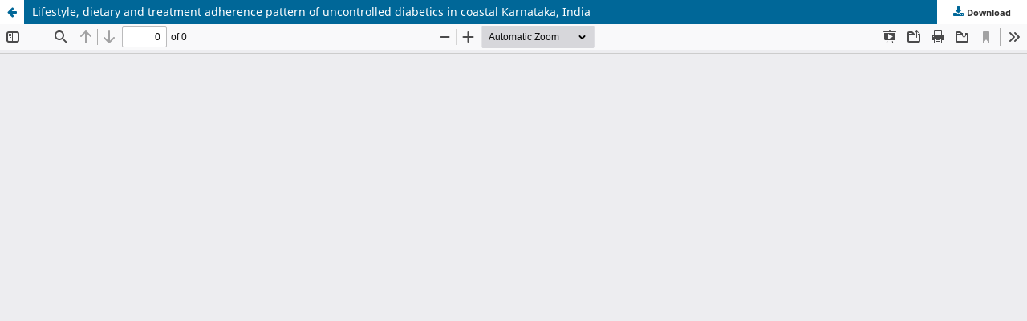

--- FILE ---
content_type: text/html; charset=utf-8
request_url: https://iapsmupuk.org/journal/index.php/IJCH/article/view/2195/1208
body_size: 1234
content:
<!DOCTYPE html>
<html lang="en-US" xml:lang="en-US">
<head>
	<meta http-equiv="Content-Type" content="text/html; charset=utf-8" />
	<meta name="viewport" content="width=device-width, initial-scale=1.0">
	<title>View of Lifestyle, dietary and treatment adherence pattern of uncontrolled diabetics in coastal Karnataka, India</title>

	
<meta name="generator" content="Open Journal Systems 3.3.0.15">
<link rel="alternate" type="application/atom+xml" href="https://iapsmupuk.org/journal/index.php/IJCH/gateway/plugin/WebFeedGatewayPlugin/atom">
<link rel="alternate" type="application/rdf+xml" href="https://iapsmupuk.org/journal/index.php/IJCH/gateway/plugin/WebFeedGatewayPlugin/rss">
<link rel="alternate" type="application/rss+xml" href="https://iapsmupuk.org/journal/index.php/IJCH/gateway/plugin/WebFeedGatewayPlugin/rss2">
	<link rel="stylesheet" href="https://iapsmupuk.org/journal/index.php/IJCH/$$$call$$$/page/page/css?name=stylesheet" type="text/css" /><link rel="stylesheet" href="https://iapsmupuk.org/journal/index.php/IJCH/$$$call$$$/page/page/css?name=font" type="text/css" /><link rel="stylesheet" href="https://iapsmupuk.org/journal/lib/pkp/styles/fontawesome/fontawesome.css?v=3.3.0.15" type="text/css" /><link rel="stylesheet" href="https://iapsmupuk.org/journal/plugins/generic/doiInSummary/styles/doi.css?v=3.3.0.15" type="text/css" /><link rel="stylesheet" href="https://iapsmupuk.org/journal/plugins/generic/orcidProfile/css/orcidProfile.css?v=3.3.0.15" type="text/css" /><link rel="stylesheet" href="https://iapsmupuk.org/journal/public/journals/1/styleSheet.css?d=2025-03-21+05%3A50%3A12" type="text/css" />
	<script src="https://iapsmupuk.org/journal/lib/pkp/lib/vendor/components/jquery/jquery.min.js?v=3.3.0.15" type="text/javascript"></script><script src="https://iapsmupuk.org/journal/lib/pkp/lib/vendor/components/jqueryui/jquery-ui.min.js?v=3.3.0.15" type="text/javascript"></script><script src="https://iapsmupuk.org/journal/plugins/themes/default/js/lib/popper/popper.js?v=3.3.0.15" type="text/javascript"></script><script src="https://iapsmupuk.org/journal/plugins/themes/default/js/lib/bootstrap/util.js?v=3.3.0.15" type="text/javascript"></script><script src="https://iapsmupuk.org/journal/plugins/themes/default/js/lib/bootstrap/dropdown.js?v=3.3.0.15" type="text/javascript"></script><script src="https://iapsmupuk.org/journal/plugins/themes/default/js/main.js?v=3.3.0.15" type="text/javascript"></script>
</head>
<body class="pkp_page_article pkp_op_view">

		<header class="header_view">

		<a href="https://iapsmupuk.org/journal/index.php/IJCH/article/view/2195" class="return">
			<span class="pkp_screen_reader">
									Return to Article Details
							</span>
		</a>

		<a href="https://iapsmupuk.org/journal/index.php/IJCH/article/view/2195" class="title">
			Lifestyle, dietary and treatment adherence pattern of uncontrolled diabetics in coastal Karnataka, India
		</a>

		<a href="https://iapsmupuk.org/journal/index.php/IJCH/article/download/2195/1208/8817" class="download" download>
			<span class="label">
				Download
			</span>
			<span class="pkp_screen_reader">
				Download PDF
			</span>
		</a>

	</header>

	<script type="text/javascript">
		// Creating iframe's src in JS instead of Smarty so that EZProxy-using sites can find our domain in $pdfUrl and do their rewrites on it.
		$(document).ready(function() {
			var urlBase = "https://iapsmupuk.org/journal/plugins/generic/pdfJsViewer/pdf.js/web/viewer.html?file=";
			var pdfUrl = "https:\/\/iapsmupuk.org\/journal\/index.php\/IJCH\/article\/download\/2195\/1208\/8817";
			$("#pdfCanvasContainer > iframe").attr("src", urlBase + encodeURIComponent(pdfUrl));
		});
	</script>

	<div id="pdfCanvasContainer" class="galley_view">
				<iframe src="" width="100%" height="100%" style="min-height: 500px;" title="PDF of Lifestyle, dietary and treatment adherence pattern of uncontrolled diabetics in coastal Karnataka, India" allowfullscreen webkitallowfullscreen></iframe>
	</div>
	
<script defer src="https://static.cloudflareinsights.com/beacon.min.js/vcd15cbe7772f49c399c6a5babf22c1241717689176015" integrity="sha512-ZpsOmlRQV6y907TI0dKBHq9Md29nnaEIPlkf84rnaERnq6zvWvPUqr2ft8M1aS28oN72PdrCzSjY4U6VaAw1EQ==" data-cf-beacon='{"version":"2024.11.0","token":"90bd590b6c154de1b9cc883f8e2910fb","r":1,"server_timing":{"name":{"cfCacheStatus":true,"cfEdge":true,"cfExtPri":true,"cfL4":true,"cfOrigin":true,"cfSpeedBrain":true},"location_startswith":null}}' crossorigin="anonymous"></script>
</body>
</html>


--- FILE ---
content_type: text/css
request_url: https://iapsmupuk.org/journal/public/journals/1/styleSheet.css?d=2025-03-21+05%3A50%3A12
body_size: 1388
content:
.has_site_logo .pkp_head_wrapper {
    padding-top: 0px;
}
.pkp_site_name .is_img img {
    max-height: none;
}

.pkp_site_name .is_img {
    margin-top: 0;
    margin-bottom: 0;
    padding: 0;
}
div#customblock-author {
    margin: 0;
}
.obj_issue_toc .section {
    margin: 0rem 0rem!important;
    padding: 0.4rem 0rem!important; 
}
.obj_issue_toc .articles {
    margin-top: calc(1.143rem + 0.43rem)!important;
}
div#References {
    display: none;
}
div#metrics {
    display: none;
}
div#cite {
    display: none;
}
.article-viewpage {
    padding-left: 5px;
}
.article-viewpage h2.label {
    display: none;
    padding: 0;
}
.article-viewpage p {
    margin: 0;
}
.show {
    display: initial!important;
}
.article-viewlink a.galley-link {
    width: 100%;
    margin-bottom: 5px;
}
article.obj_article_details .entry_details {
    border: 1px solid #ddd;
    border-left: 0;
}
.obj_article_details .entry_details .item .label {
   color: rgb(0 0 0 / 94%);
    padding: 0;
}

form#login span.label {
    color: #000;
    text-align: left;
}
.label {
    display: inline;
    /* padding: 0.2em .0; */
    font-size: 75%;
    font-weight: 700;
    line-height: 1;
    color: #2e2e2e;
    text-align: left;
    white-space: nowrap;
    vertical-align: baseline;
    border-radius: 0.25em;
}
.pkp_site_nav_toggle>span:before {
    background: #161111;
}
.pkp_navigation_primary_wrapper li:hover {
    background: #1a252c;
    padding: 0;
}
.pkp_structure_sidebar .content {
    text-align: center;
}

.pkp_structure_sidebar.left {
    border: 1px solid #bbb6b6;
}
a.block_make_submission_link {
     background: #253b80;
    padding: 5px 18px;
    text-align: center;
    width: 100%;
    color: #fff;
}
.pkp_navigation_user li a:hover {
    color: #000;
}
section.homepage_about {
    display: none;
}
div#callforpaper {
    display: none;
}
button.tablinks {
    background: #f5f5f5;
    padding: 12px;
    border: 1px solid #d6d0d0;
    text-transform: uppercase;
    /*font-size: 1.2rem;*/
}
.tabcontent {
    border: 1px solid #e5e7eb;
    padding: 10px 12px;
}
.mrjlogo {
    padding-top: 20px;
}
button.tablinks.active {
    background-color: #474747;
    color: #fff;
    
    text-transform: uppercase;
}
div#customblock-our-editorial-team {
    background-color: #f4f4f9;
    padding: 10px 15px;
    border-bottom: 1px solid transparent;
    border-top-left-radius: 3px;
    border-top-right-radius: 3px;
    margin: auto 10px;
}
.profile .name h4 {
    color: #333333;
    font-weight: 600;
    font-size: 14px;
}
.profile {
    border-bottom: 1px dotted #c1c1c1;
    padding-top: 10px;
}
li.profile a {
    color: #fff;
}

div#customblock-our-editorial-team .content {
    padding: 10px;
}
div#customblock-cover-page {
    border: 1px solid #bbb6b6;
    margin: 0 10px;
}
div#customblock-author {
    background-color: #f4f4f9;
    margin: 12px 10px;
    border: 1px solid #dddddded;
    border-radius: 4px;
    box-shadow: 0 1px 1px rgb(0 0 0 / 5%);
}
.pkp_block .content p {
    line-height: 25px;
}
.obj_article_summary>.title a {
    text-decoration: none;
    overflow: hidden;
    text-overflow: ellipsis;
    display: -webkit-box;
    -webkit-line-clamp: 3;
    -webkit-box-orient: vertical;
    font-size: 15px;
    color: #2e2e2e;
}
.fdescription {
    padding: 10px 0px;
}
.fname a {
    color: #717171;
}
.pkp_footer_content a {
    color: #717171;
}
.pkp_structure_footer_wrapper {
    background: #e8e5e5;
    border-top: 8px solid #474747;
    padding: 0.99em;
    margin-top: 0.2em;
}
.pkp_footer_content {
    padding: 0;
    text-align: left;
}
.pkp_block {
    /*padding: 2.143rem 1rem;*/
    padding: 1.143rem 1rem;
    font-size: 1rem;
    line-height: 1.43rem;
}
div#customblock-SidebarMenu.pkp_block {
    padding: 0;
}
.hvr-sweep-to-right {
    transform-origin: 0 50%;
    transition-property: transform;
    transition-duration: .3s;
    transition-timing-function: ease-out;
}
.hvr-sweep-to-right:active, .hvr-sweep-to-right:focus, .hvr-sweep-to-right:hover {
    color: #fff;
}

/*.pkp_block a {*/
/*    text-decoration: none;*/
/*    padding: 1rem;*/
/*}*/

p.grid.gap-2.grid-cols-2.lg\:grid-cols-1 a {
    margin: 2px auto;
    padding: 5px 10px;
    background: #fff;
    color: #2e2e2e;
    width: 100%;
    border: 2px solid #474747;
}

.hvr-icon-grow {
    display: inline-block;
    vertical-align: middle;
    -webkit-transform: perspective(1px) translateZ(0);
    transform: perspective(1px) translateZ(0);
    box-shadow: 0 0 1px transparent;
    -webkit-transition-duration: .3s;
    transition-duration: .3s;
}
a.border-2.border-primary.p-2.hvr-sweep-to-right.hvr-icon-grow:hover, a.border-2.border-primary.p-2.hvr-sweep-to-right.hvr-icon-grow:focus {
    box-shadow: inset 6.5em 0 0 0 var(--hover);
    background-color: #000;
    border-color: var(--hover);
    color: #fff;
}
a.border-2.border-primary.p-2.hvr-sweep-to-right.hvr-icon-grow:hover {
    box-shadow: inset 6.5em 0 0 0 var(--hover);
    background-color: #000;
    border-color: var(--hover);
    transform: perspective(1px) translateZ(0);
    transition-duration: .3s;
    color: #fff;
}
a.border-2.border-primary.p-2.hvr-sweep-to-right.hvr-icon-grow:focus {
    box-shadow: inset 6.5em 0 0 0 var(--hover);
    background-color: #000;
    border-color: var(--hover);
    transform: perspective(1px) translateZ(0);
    transition-duration: .3s;
    color: #fff;
}
.panel, .pkp_block {
    border: 1px solid #ddd;
    margin: 10px 10px;
    border-radius: 4px;
    background-color: #ffffff;
    margin-bottom: 20px;
    -webkit-box-shadow: 0 1px 1px rgb(0 0 0 / 5%);
}
.pkp_block .title {
    display: block;
    margin-bottom: 10px;
    margin-top: 0;
    font-family: 'Rubik',sans-serif;
    font-weight: 700;
    line-height: 20px;
    color: rgba(0,0,0,0.87);
}
a.galley-link.btn {
    display: inline-block;
    border: 1px solid #253b80;
    padding: 6px 12px;
    background: #253b80;
    color: #fff;
} 


.pkp_structure_head {
    background: #2b53a0;
    border-bottom: 1px solid #03144a;
}

.pkp_site_nav_menu {
     background: #253b80;

}
.pkp_site_nav_menu a {
    font-weight: 600;

}
.pkp_navigation_primary_row {
    width: 1160px;
    margin: 0 auto;
}
.pkp_navigation_search_wrapper a {
    color: #fff;
}
span.issn {
    color: #fff;
    position: relative;
    left: 61px;
}


@media (min-width: 992px){
    .pkp_nav_list ul
    {
        width: 19em;
    }
.pkp_nav_list ul a:hover, .pkp_nav_list ul a:focus {
    outline: 0;
    background: #253b80;
    border-color: #253b80;
    color: #fefefe;
}
.pkp_nav_list ul a {
    display: block;
    padding-left: 0.357rem;
    border-left: 0.357rem solid transparent;
    color: #253b80;
}
.pkp_navigation_primary>li:hover ul {
    left: 0;
}


}

@media (max-width: 992px){
.pkp_site_nav_menu {
    background: #fffefe;
}
.pkp_site_nav_menu--isOpen {
    display: block;
    position: absolute;
    top: 48px;
}
.pkp_site_nav_toggle>span:before, .pkp_site_nav_toggle>span:after {
       background: #161111;
}
a.galley-link.btn {
    padding: 5px 4px;
}
.obj_article_details .entry_details {
    margin-left: 0;
    margin-right: 0;
    
}

}



.footer {
    display: flex;
    justify-content: center;
    padding-bottom: 30px;
}

.footer .col-lg-5 {
    width: 100%;
}

.pkp_brand_footer {
    padding: 2.143rem;
    display: none;
}
